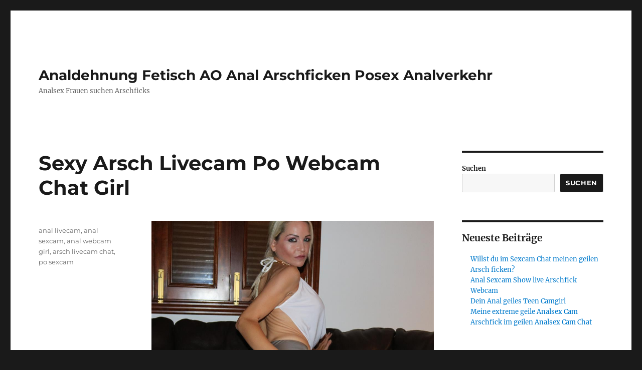

--- FILE ---
content_type: text/html; charset=UTF-8
request_url: https://analdehnung.fetischtreffen.net/page/2/
body_size: 13260
content:
<!DOCTYPE html>
<html dir="ltr" lang="de" prefix="og: https://ogp.me/ns#" class="no-js">
<head>
	<meta charset="UTF-8">
	<meta name="viewport" content="width=device-width, initial-scale=1.0">
	<link rel="profile" href="https://gmpg.org/xfn/11">
		<script>(function(html){html.className = html.className.replace(/\bno-js\b/,'js')})(document.documentElement);</script>
<title>Analdehnung Fetisch AO Anal Arschficken Posex Analverkehr - Analsex Frauen suchen Arschficks - Page 2</title>
	<style>img:is([sizes="auto" i], [sizes^="auto," i]) { contain-intrinsic-size: 3000px 1500px }</style>
	
		<!-- All in One SEO 4.8.8 - aioseo.com -->
	<meta name="description" content="Analsex Frauen suchen Arschficks - Page 2" />
	<meta name="robots" content="noindex, nofollow, max-image-preview:large" />
	<link rel="canonical" href="https://analdehnung.fetischtreffen.net/" />
	<link rel="prev" href="https://analdehnung.fetischtreffen.net/" />
	<link rel="next" href="https://analdehnung.fetischtreffen.net/page/3/" />
	<meta name="generator" content="All in One SEO (AIOSEO) 4.8.8" />
		<meta property="og:locale" content="de_DE" />
		<meta property="og:site_name" content="Analdehnung Fetisch AO Anal Arschficken Posex Analverkehr - Analsex Frauen suchen Arschficks" />
		<meta property="og:type" content="website" />
		<meta property="og:title" content="Analdehnung Fetisch AO Anal Arschficken Posex Analverkehr - Analsex Frauen suchen Arschficks - Page 2" />
		<meta property="og:description" content="Analsex Frauen suchen Arschficks - Page 2" />
		<meta property="og:url" content="https://analdehnung.fetischtreffen.net/" />
		<meta name="twitter:card" content="summary" />
		<meta name="twitter:title" content="Analdehnung Fetisch AO Anal Arschficken Posex Analverkehr - Analsex Frauen suchen Arschficks - Page 2" />
		<meta name="twitter:description" content="Analsex Frauen suchen Arschficks - Page 2" />
		<script type="application/ld+json" class="aioseo-schema">
			{"@context":"https:\/\/schema.org","@graph":[{"@type":"BreadcrumbList","@id":"https:\/\/analdehnung.fetischtreffen.net\/page\/2\/#breadcrumblist","itemListElement":[{"@type":"ListItem","@id":"https:\/\/analdehnung.fetischtreffen.net#listItem","position":1,"name":"Home","item":"https:\/\/analdehnung.fetischtreffen.net","nextItem":{"@type":"ListItem","@id":"https:\/\/analdehnung.fetischtreffen.net\/page\/2#listItem","name":"Seite 2"}},{"@type":"ListItem","@id":"https:\/\/analdehnung.fetischtreffen.net\/page\/2#listItem","position":2,"name":"Seite 2","previousItem":{"@type":"ListItem","@id":"https:\/\/analdehnung.fetischtreffen.net#listItem","name":"Home"}}]},{"@type":"CollectionPage","@id":"https:\/\/analdehnung.fetischtreffen.net\/page\/2\/#collectionpage","url":"https:\/\/analdehnung.fetischtreffen.net\/page\/2\/","name":"Analdehnung Fetisch AO Anal Arschficken Posex Analverkehr - Analsex Frauen suchen Arschficks - Page 2","description":"Analsex Frauen suchen Arschficks - Page 2","inLanguage":"de-DE","isPartOf":{"@id":"https:\/\/analdehnung.fetischtreffen.net\/#website"},"breadcrumb":{"@id":"https:\/\/analdehnung.fetischtreffen.net\/page\/2\/#breadcrumblist"},"about":{"@id":"https:\/\/analdehnung.fetischtreffen.net\/#organization"}},{"@type":"Organization","@id":"https:\/\/analdehnung.fetischtreffen.net\/#organization","name":"Analdehnung Fetisch AO Anal Arschficken Posex Analverkehr","description":"Analsex Frauen suchen Arschficks","url":"https:\/\/analdehnung.fetischtreffen.net\/"},{"@type":"WebSite","@id":"https:\/\/analdehnung.fetischtreffen.net\/#website","url":"https:\/\/analdehnung.fetischtreffen.net\/","name":"Analdehnung Fetisch AO Anal Arschficken Posex Analverkehr","description":"Analsex Frauen suchen Arschficks","inLanguage":"de-DE","publisher":{"@id":"https:\/\/analdehnung.fetischtreffen.net\/#organization"}}]}
		</script>
		<!-- All in One SEO -->

<link rel="alternate" type="application/rss+xml" title="Analdehnung Fetisch AO Anal Arschficken Posex Analverkehr &raquo; Feed" href="https://analdehnung.fetischtreffen.net/feed/" />
<link rel="alternate" type="application/rss+xml" title="Analdehnung Fetisch AO Anal Arschficken Posex Analverkehr &raquo; Kommentar-Feed" href="https://analdehnung.fetischtreffen.net/comments/feed/" />
<script>
window._wpemojiSettings = {"baseUrl":"https:\/\/s.w.org\/images\/core\/emoji\/16.0.1\/72x72\/","ext":".png","svgUrl":"https:\/\/s.w.org\/images\/core\/emoji\/16.0.1\/svg\/","svgExt":".svg","source":{"concatemoji":"https:\/\/analdehnung.fetischtreffen.net\/wp-includes\/js\/wp-emoji-release.min.js?ver=6.8.3"}};
/*! This file is auto-generated */
!function(s,n){var o,i,e;function c(e){try{var t={supportTests:e,timestamp:(new Date).valueOf()};sessionStorage.setItem(o,JSON.stringify(t))}catch(e){}}function p(e,t,n){e.clearRect(0,0,e.canvas.width,e.canvas.height),e.fillText(t,0,0);var t=new Uint32Array(e.getImageData(0,0,e.canvas.width,e.canvas.height).data),a=(e.clearRect(0,0,e.canvas.width,e.canvas.height),e.fillText(n,0,0),new Uint32Array(e.getImageData(0,0,e.canvas.width,e.canvas.height).data));return t.every(function(e,t){return e===a[t]})}function u(e,t){e.clearRect(0,0,e.canvas.width,e.canvas.height),e.fillText(t,0,0);for(var n=e.getImageData(16,16,1,1),a=0;a<n.data.length;a++)if(0!==n.data[a])return!1;return!0}function f(e,t,n,a){switch(t){case"flag":return n(e,"\ud83c\udff3\ufe0f\u200d\u26a7\ufe0f","\ud83c\udff3\ufe0f\u200b\u26a7\ufe0f")?!1:!n(e,"\ud83c\udde8\ud83c\uddf6","\ud83c\udde8\u200b\ud83c\uddf6")&&!n(e,"\ud83c\udff4\udb40\udc67\udb40\udc62\udb40\udc65\udb40\udc6e\udb40\udc67\udb40\udc7f","\ud83c\udff4\u200b\udb40\udc67\u200b\udb40\udc62\u200b\udb40\udc65\u200b\udb40\udc6e\u200b\udb40\udc67\u200b\udb40\udc7f");case"emoji":return!a(e,"\ud83e\udedf")}return!1}function g(e,t,n,a){var r="undefined"!=typeof WorkerGlobalScope&&self instanceof WorkerGlobalScope?new OffscreenCanvas(300,150):s.createElement("canvas"),o=r.getContext("2d",{willReadFrequently:!0}),i=(o.textBaseline="top",o.font="600 32px Arial",{});return e.forEach(function(e){i[e]=t(o,e,n,a)}),i}function t(e){var t=s.createElement("script");t.src=e,t.defer=!0,s.head.appendChild(t)}"undefined"!=typeof Promise&&(o="wpEmojiSettingsSupports",i=["flag","emoji"],n.supports={everything:!0,everythingExceptFlag:!0},e=new Promise(function(e){s.addEventListener("DOMContentLoaded",e,{once:!0})}),new Promise(function(t){var n=function(){try{var e=JSON.parse(sessionStorage.getItem(o));if("object"==typeof e&&"number"==typeof e.timestamp&&(new Date).valueOf()<e.timestamp+604800&&"object"==typeof e.supportTests)return e.supportTests}catch(e){}return null}();if(!n){if("undefined"!=typeof Worker&&"undefined"!=typeof OffscreenCanvas&&"undefined"!=typeof URL&&URL.createObjectURL&&"undefined"!=typeof Blob)try{var e="postMessage("+g.toString()+"("+[JSON.stringify(i),f.toString(),p.toString(),u.toString()].join(",")+"));",a=new Blob([e],{type:"text/javascript"}),r=new Worker(URL.createObjectURL(a),{name:"wpTestEmojiSupports"});return void(r.onmessage=function(e){c(n=e.data),r.terminate(),t(n)})}catch(e){}c(n=g(i,f,p,u))}t(n)}).then(function(e){for(var t in e)n.supports[t]=e[t],n.supports.everything=n.supports.everything&&n.supports[t],"flag"!==t&&(n.supports.everythingExceptFlag=n.supports.everythingExceptFlag&&n.supports[t]);n.supports.everythingExceptFlag=n.supports.everythingExceptFlag&&!n.supports.flag,n.DOMReady=!1,n.readyCallback=function(){n.DOMReady=!0}}).then(function(){return e}).then(function(){var e;n.supports.everything||(n.readyCallback(),(e=n.source||{}).concatemoji?t(e.concatemoji):e.wpemoji&&e.twemoji&&(t(e.twemoji),t(e.wpemoji)))}))}((window,document),window._wpemojiSettings);
</script>
<style id='wp-emoji-styles-inline-css'>

	img.wp-smiley, img.emoji {
		display: inline !important;
		border: none !important;
		box-shadow: none !important;
		height: 1em !important;
		width: 1em !important;
		margin: 0 0.07em !important;
		vertical-align: -0.1em !important;
		background: none !important;
		padding: 0 !important;
	}
</style>
<link rel='stylesheet' id='wp-block-library-css' href='https://analdehnung.fetischtreffen.net/wp-includes/css/dist/block-library/style.min.css?ver=6.8.3' media='all' />
<style id='wp-block-library-theme-inline-css'>
.wp-block-audio :where(figcaption){color:#555;font-size:13px;text-align:center}.is-dark-theme .wp-block-audio :where(figcaption){color:#ffffffa6}.wp-block-audio{margin:0 0 1em}.wp-block-code{border:1px solid #ccc;border-radius:4px;font-family:Menlo,Consolas,monaco,monospace;padding:.8em 1em}.wp-block-embed :where(figcaption){color:#555;font-size:13px;text-align:center}.is-dark-theme .wp-block-embed :where(figcaption){color:#ffffffa6}.wp-block-embed{margin:0 0 1em}.blocks-gallery-caption{color:#555;font-size:13px;text-align:center}.is-dark-theme .blocks-gallery-caption{color:#ffffffa6}:root :where(.wp-block-image figcaption){color:#555;font-size:13px;text-align:center}.is-dark-theme :root :where(.wp-block-image figcaption){color:#ffffffa6}.wp-block-image{margin:0 0 1em}.wp-block-pullquote{border-bottom:4px solid;border-top:4px solid;color:currentColor;margin-bottom:1.75em}.wp-block-pullquote cite,.wp-block-pullquote footer,.wp-block-pullquote__citation{color:currentColor;font-size:.8125em;font-style:normal;text-transform:uppercase}.wp-block-quote{border-left:.25em solid;margin:0 0 1.75em;padding-left:1em}.wp-block-quote cite,.wp-block-quote footer{color:currentColor;font-size:.8125em;font-style:normal;position:relative}.wp-block-quote:where(.has-text-align-right){border-left:none;border-right:.25em solid;padding-left:0;padding-right:1em}.wp-block-quote:where(.has-text-align-center){border:none;padding-left:0}.wp-block-quote.is-large,.wp-block-quote.is-style-large,.wp-block-quote:where(.is-style-plain){border:none}.wp-block-search .wp-block-search__label{font-weight:700}.wp-block-search__button{border:1px solid #ccc;padding:.375em .625em}:where(.wp-block-group.has-background){padding:1.25em 2.375em}.wp-block-separator.has-css-opacity{opacity:.4}.wp-block-separator{border:none;border-bottom:2px solid;margin-left:auto;margin-right:auto}.wp-block-separator.has-alpha-channel-opacity{opacity:1}.wp-block-separator:not(.is-style-wide):not(.is-style-dots){width:100px}.wp-block-separator.has-background:not(.is-style-dots){border-bottom:none;height:1px}.wp-block-separator.has-background:not(.is-style-wide):not(.is-style-dots){height:2px}.wp-block-table{margin:0 0 1em}.wp-block-table td,.wp-block-table th{word-break:normal}.wp-block-table :where(figcaption){color:#555;font-size:13px;text-align:center}.is-dark-theme .wp-block-table :where(figcaption){color:#ffffffa6}.wp-block-video :where(figcaption){color:#555;font-size:13px;text-align:center}.is-dark-theme .wp-block-video :where(figcaption){color:#ffffffa6}.wp-block-video{margin:0 0 1em}:root :where(.wp-block-template-part.has-background){margin-bottom:0;margin-top:0;padding:1.25em 2.375em}
</style>
<style id='classic-theme-styles-inline-css'>
/*! This file is auto-generated */
.wp-block-button__link{color:#fff;background-color:#32373c;border-radius:9999px;box-shadow:none;text-decoration:none;padding:calc(.667em + 2px) calc(1.333em + 2px);font-size:1.125em}.wp-block-file__button{background:#32373c;color:#fff;text-decoration:none}
</style>
<style id='global-styles-inline-css'>
:root{--wp--preset--aspect-ratio--square: 1;--wp--preset--aspect-ratio--4-3: 4/3;--wp--preset--aspect-ratio--3-4: 3/4;--wp--preset--aspect-ratio--3-2: 3/2;--wp--preset--aspect-ratio--2-3: 2/3;--wp--preset--aspect-ratio--16-9: 16/9;--wp--preset--aspect-ratio--9-16: 9/16;--wp--preset--color--black: #000000;--wp--preset--color--cyan-bluish-gray: #abb8c3;--wp--preset--color--white: #fff;--wp--preset--color--pale-pink: #f78da7;--wp--preset--color--vivid-red: #cf2e2e;--wp--preset--color--luminous-vivid-orange: #ff6900;--wp--preset--color--luminous-vivid-amber: #fcb900;--wp--preset--color--light-green-cyan: #7bdcb5;--wp--preset--color--vivid-green-cyan: #00d084;--wp--preset--color--pale-cyan-blue: #8ed1fc;--wp--preset--color--vivid-cyan-blue: #0693e3;--wp--preset--color--vivid-purple: #9b51e0;--wp--preset--color--dark-gray: #1a1a1a;--wp--preset--color--medium-gray: #686868;--wp--preset--color--light-gray: #e5e5e5;--wp--preset--color--blue-gray: #4d545c;--wp--preset--color--bright-blue: #007acc;--wp--preset--color--light-blue: #9adffd;--wp--preset--color--dark-brown: #402b30;--wp--preset--color--medium-brown: #774e24;--wp--preset--color--dark-red: #640c1f;--wp--preset--color--bright-red: #ff675f;--wp--preset--color--yellow: #ffef8e;--wp--preset--gradient--vivid-cyan-blue-to-vivid-purple: linear-gradient(135deg,rgba(6,147,227,1) 0%,rgb(155,81,224) 100%);--wp--preset--gradient--light-green-cyan-to-vivid-green-cyan: linear-gradient(135deg,rgb(122,220,180) 0%,rgb(0,208,130) 100%);--wp--preset--gradient--luminous-vivid-amber-to-luminous-vivid-orange: linear-gradient(135deg,rgba(252,185,0,1) 0%,rgba(255,105,0,1) 100%);--wp--preset--gradient--luminous-vivid-orange-to-vivid-red: linear-gradient(135deg,rgba(255,105,0,1) 0%,rgb(207,46,46) 100%);--wp--preset--gradient--very-light-gray-to-cyan-bluish-gray: linear-gradient(135deg,rgb(238,238,238) 0%,rgb(169,184,195) 100%);--wp--preset--gradient--cool-to-warm-spectrum: linear-gradient(135deg,rgb(74,234,220) 0%,rgb(151,120,209) 20%,rgb(207,42,186) 40%,rgb(238,44,130) 60%,rgb(251,105,98) 80%,rgb(254,248,76) 100%);--wp--preset--gradient--blush-light-purple: linear-gradient(135deg,rgb(255,206,236) 0%,rgb(152,150,240) 100%);--wp--preset--gradient--blush-bordeaux: linear-gradient(135deg,rgb(254,205,165) 0%,rgb(254,45,45) 50%,rgb(107,0,62) 100%);--wp--preset--gradient--luminous-dusk: linear-gradient(135deg,rgb(255,203,112) 0%,rgb(199,81,192) 50%,rgb(65,88,208) 100%);--wp--preset--gradient--pale-ocean: linear-gradient(135deg,rgb(255,245,203) 0%,rgb(182,227,212) 50%,rgb(51,167,181) 100%);--wp--preset--gradient--electric-grass: linear-gradient(135deg,rgb(202,248,128) 0%,rgb(113,206,126) 100%);--wp--preset--gradient--midnight: linear-gradient(135deg,rgb(2,3,129) 0%,rgb(40,116,252) 100%);--wp--preset--font-size--small: 13px;--wp--preset--font-size--medium: 20px;--wp--preset--font-size--large: 36px;--wp--preset--font-size--x-large: 42px;--wp--preset--spacing--20: 0.44rem;--wp--preset--spacing--30: 0.67rem;--wp--preset--spacing--40: 1rem;--wp--preset--spacing--50: 1.5rem;--wp--preset--spacing--60: 2.25rem;--wp--preset--spacing--70: 3.38rem;--wp--preset--spacing--80: 5.06rem;--wp--preset--shadow--natural: 6px 6px 9px rgba(0, 0, 0, 0.2);--wp--preset--shadow--deep: 12px 12px 50px rgba(0, 0, 0, 0.4);--wp--preset--shadow--sharp: 6px 6px 0px rgba(0, 0, 0, 0.2);--wp--preset--shadow--outlined: 6px 6px 0px -3px rgba(255, 255, 255, 1), 6px 6px rgba(0, 0, 0, 1);--wp--preset--shadow--crisp: 6px 6px 0px rgba(0, 0, 0, 1);}:where(.is-layout-flex){gap: 0.5em;}:where(.is-layout-grid){gap: 0.5em;}body .is-layout-flex{display: flex;}.is-layout-flex{flex-wrap: wrap;align-items: center;}.is-layout-flex > :is(*, div){margin: 0;}body .is-layout-grid{display: grid;}.is-layout-grid > :is(*, div){margin: 0;}:where(.wp-block-columns.is-layout-flex){gap: 2em;}:where(.wp-block-columns.is-layout-grid){gap: 2em;}:where(.wp-block-post-template.is-layout-flex){gap: 1.25em;}:where(.wp-block-post-template.is-layout-grid){gap: 1.25em;}.has-black-color{color: var(--wp--preset--color--black) !important;}.has-cyan-bluish-gray-color{color: var(--wp--preset--color--cyan-bluish-gray) !important;}.has-white-color{color: var(--wp--preset--color--white) !important;}.has-pale-pink-color{color: var(--wp--preset--color--pale-pink) !important;}.has-vivid-red-color{color: var(--wp--preset--color--vivid-red) !important;}.has-luminous-vivid-orange-color{color: var(--wp--preset--color--luminous-vivid-orange) !important;}.has-luminous-vivid-amber-color{color: var(--wp--preset--color--luminous-vivid-amber) !important;}.has-light-green-cyan-color{color: var(--wp--preset--color--light-green-cyan) !important;}.has-vivid-green-cyan-color{color: var(--wp--preset--color--vivid-green-cyan) !important;}.has-pale-cyan-blue-color{color: var(--wp--preset--color--pale-cyan-blue) !important;}.has-vivid-cyan-blue-color{color: var(--wp--preset--color--vivid-cyan-blue) !important;}.has-vivid-purple-color{color: var(--wp--preset--color--vivid-purple) !important;}.has-black-background-color{background-color: var(--wp--preset--color--black) !important;}.has-cyan-bluish-gray-background-color{background-color: var(--wp--preset--color--cyan-bluish-gray) !important;}.has-white-background-color{background-color: var(--wp--preset--color--white) !important;}.has-pale-pink-background-color{background-color: var(--wp--preset--color--pale-pink) !important;}.has-vivid-red-background-color{background-color: var(--wp--preset--color--vivid-red) !important;}.has-luminous-vivid-orange-background-color{background-color: var(--wp--preset--color--luminous-vivid-orange) !important;}.has-luminous-vivid-amber-background-color{background-color: var(--wp--preset--color--luminous-vivid-amber) !important;}.has-light-green-cyan-background-color{background-color: var(--wp--preset--color--light-green-cyan) !important;}.has-vivid-green-cyan-background-color{background-color: var(--wp--preset--color--vivid-green-cyan) !important;}.has-pale-cyan-blue-background-color{background-color: var(--wp--preset--color--pale-cyan-blue) !important;}.has-vivid-cyan-blue-background-color{background-color: var(--wp--preset--color--vivid-cyan-blue) !important;}.has-vivid-purple-background-color{background-color: var(--wp--preset--color--vivid-purple) !important;}.has-black-border-color{border-color: var(--wp--preset--color--black) !important;}.has-cyan-bluish-gray-border-color{border-color: var(--wp--preset--color--cyan-bluish-gray) !important;}.has-white-border-color{border-color: var(--wp--preset--color--white) !important;}.has-pale-pink-border-color{border-color: var(--wp--preset--color--pale-pink) !important;}.has-vivid-red-border-color{border-color: var(--wp--preset--color--vivid-red) !important;}.has-luminous-vivid-orange-border-color{border-color: var(--wp--preset--color--luminous-vivid-orange) !important;}.has-luminous-vivid-amber-border-color{border-color: var(--wp--preset--color--luminous-vivid-amber) !important;}.has-light-green-cyan-border-color{border-color: var(--wp--preset--color--light-green-cyan) !important;}.has-vivid-green-cyan-border-color{border-color: var(--wp--preset--color--vivid-green-cyan) !important;}.has-pale-cyan-blue-border-color{border-color: var(--wp--preset--color--pale-cyan-blue) !important;}.has-vivid-cyan-blue-border-color{border-color: var(--wp--preset--color--vivid-cyan-blue) !important;}.has-vivid-purple-border-color{border-color: var(--wp--preset--color--vivid-purple) !important;}.has-vivid-cyan-blue-to-vivid-purple-gradient-background{background: var(--wp--preset--gradient--vivid-cyan-blue-to-vivid-purple) !important;}.has-light-green-cyan-to-vivid-green-cyan-gradient-background{background: var(--wp--preset--gradient--light-green-cyan-to-vivid-green-cyan) !important;}.has-luminous-vivid-amber-to-luminous-vivid-orange-gradient-background{background: var(--wp--preset--gradient--luminous-vivid-amber-to-luminous-vivid-orange) !important;}.has-luminous-vivid-orange-to-vivid-red-gradient-background{background: var(--wp--preset--gradient--luminous-vivid-orange-to-vivid-red) !important;}.has-very-light-gray-to-cyan-bluish-gray-gradient-background{background: var(--wp--preset--gradient--very-light-gray-to-cyan-bluish-gray) !important;}.has-cool-to-warm-spectrum-gradient-background{background: var(--wp--preset--gradient--cool-to-warm-spectrum) !important;}.has-blush-light-purple-gradient-background{background: var(--wp--preset--gradient--blush-light-purple) !important;}.has-blush-bordeaux-gradient-background{background: var(--wp--preset--gradient--blush-bordeaux) !important;}.has-luminous-dusk-gradient-background{background: var(--wp--preset--gradient--luminous-dusk) !important;}.has-pale-ocean-gradient-background{background: var(--wp--preset--gradient--pale-ocean) !important;}.has-electric-grass-gradient-background{background: var(--wp--preset--gradient--electric-grass) !important;}.has-midnight-gradient-background{background: var(--wp--preset--gradient--midnight) !important;}.has-small-font-size{font-size: var(--wp--preset--font-size--small) !important;}.has-medium-font-size{font-size: var(--wp--preset--font-size--medium) !important;}.has-large-font-size{font-size: var(--wp--preset--font-size--large) !important;}.has-x-large-font-size{font-size: var(--wp--preset--font-size--x-large) !important;}
:where(.wp-block-post-template.is-layout-flex){gap: 1.25em;}:where(.wp-block-post-template.is-layout-grid){gap: 1.25em;}
:where(.wp-block-columns.is-layout-flex){gap: 2em;}:where(.wp-block-columns.is-layout-grid){gap: 2em;}
:root :where(.wp-block-pullquote){font-size: 1.5em;line-height: 1.6;}
</style>
<link rel='stylesheet' id='twentysixteen-fonts-css' href='https://analdehnung.fetischtreffen.net/wp-content/themes/twentysixteen/fonts/merriweather-plus-montserrat-plus-inconsolata.css?ver=20230328' media='all' />
<link rel='stylesheet' id='genericons-css' href='https://analdehnung.fetischtreffen.net/wp-content/themes/twentysixteen/genericons/genericons.css?ver=20201208' media='all' />
<link rel='stylesheet' id='twentysixteen-style-css' href='https://analdehnung.fetischtreffen.net/wp-content/themes/twentysixteen/style.css?ver=20250415' media='all' />
<link rel='stylesheet' id='twentysixteen-block-style-css' href='https://analdehnung.fetischtreffen.net/wp-content/themes/twentysixteen/css/blocks.css?ver=20240817' media='all' />
<!--[if lt IE 10]>
<link rel='stylesheet' id='twentysixteen-ie-css' href='https://analdehnung.fetischtreffen.net/wp-content/themes/twentysixteen/css/ie.css?ver=20170530' media='all' />
<![endif]-->
<!--[if lt IE 9]>
<link rel='stylesheet' id='twentysixteen-ie8-css' href='https://analdehnung.fetischtreffen.net/wp-content/themes/twentysixteen/css/ie8.css?ver=20170530' media='all' />
<![endif]-->
<!--[if lt IE 8]>
<link rel='stylesheet' id='twentysixteen-ie7-css' href='https://analdehnung.fetischtreffen.net/wp-content/themes/twentysixteen/css/ie7.css?ver=20170530' media='all' />
<![endif]-->
<!--[if lt IE 9]>
<script src="https://analdehnung.fetischtreffen.net/wp-content/themes/twentysixteen/js/html5.js?ver=3.7.3" id="twentysixteen-html5-js"></script>
<![endif]-->
<script src="https://analdehnung.fetischtreffen.net/wp-includes/js/jquery/jquery.min.js?ver=3.7.1" id="jquery-core-js"></script>
<script src="https://analdehnung.fetischtreffen.net/wp-includes/js/jquery/jquery-migrate.min.js?ver=3.4.1" id="jquery-migrate-js"></script>
<script id="twentysixteen-script-js-extra">
var screenReaderText = {"expand":"Untermen\u00fc anzeigen","collapse":"Untermen\u00fc verbergen"};
</script>
<script src="https://analdehnung.fetischtreffen.net/wp-content/themes/twentysixteen/js/functions.js?ver=20230629" id="twentysixteen-script-js" defer data-wp-strategy="defer"></script>
<link rel="https://api.w.org/" href="https://analdehnung.fetischtreffen.net/wp-json/" /><link rel="EditURI" type="application/rsd+xml" title="RSD" href="https://analdehnung.fetischtreffen.net/xmlrpc.php?rsd" />
<meta name="generator" content="WordPress 6.8.3" />
<link rel="icon" href="https://analdehnung.fetischtreffen.net/wp-content/uploads/sites/47/2025/03/cropped-heart-2-32x32.png" sizes="32x32" />
<link rel="icon" href="https://analdehnung.fetischtreffen.net/wp-content/uploads/sites/47/2025/03/cropped-heart-2-192x192.png" sizes="192x192" />
<link rel="apple-touch-icon" href="https://analdehnung.fetischtreffen.net/wp-content/uploads/sites/47/2025/03/cropped-heart-2-180x180.png" />
<meta name="msapplication-TileImage" content="https://analdehnung.fetischtreffen.net/wp-content/uploads/sites/47/2025/03/cropped-heart-2-270x270.png" />
		<style id="wp-custom-css">
			.entry-date {
display:none;
}

.author {
display:none;
}

.site-info {
display:none;
}		</style>
		</head>

<body class="home blog paged wp-embed-responsive paged-2 wp-theme-twentysixteen hfeed">
<div id="page" class="site">
	<div class="site-inner">
		<a class="skip-link screen-reader-text" href="#content">
			Zum Inhalt springen		</a>

		<header id="masthead" class="site-header">
			<div class="site-header-main">
				<div class="site-branding">
																					<h1 class="site-title"><a href="https://analdehnung.fetischtreffen.net/" rel="home" >Analdehnung Fetisch AO Anal Arschficken Posex Analverkehr</a></h1>
											<p class="site-description">Analsex Frauen suchen Arschficks</p>
									</div><!-- .site-branding -->

							</div><!-- .site-header-main -->

					</header><!-- .site-header -->

		<div id="content" class="site-content">

	<div id="primary" class="content-area">
		<main id="main" class="site-main">

		
			
			
<article id="post-107" class="post-107 post type-post status-publish format-standard hentry category-analdehnung tag-anal-livecam tag-anal-sexcam tag-anal-webcam-girl tag-arsch-livecam-chat tag-po-sexcam">
	<header class="entry-header">
		
		<h2 class="entry-title"><a href="https://analdehnung.fetischtreffen.net/sexy-arsch-livecam-po-webcam-chat-girl/" rel="bookmark">Sexy Arsch Livecam Po Webcam Chat Girl</a></h2>	</header><!-- .entry-header -->

	
	
	<div class="entry-content">
		<p><a href="https://www.girlcams.biz/CAMS/DE/Darsteller/1791500_jackylafey/" target="_blank" rel="noopener noreferrer"><img fetchpriority="high" decoding="async" class="alignnone wp-image-108 size-full" title="anal webcam girl" src="https://analdehnung.fetischtreffen.net/wp-content/uploads/sites/47/2020/11/anal-sexcam.jpg" alt="" width="1024" height="767" srcset="https://analdehnung.fetischtreffen.net/wp-content/uploads/sites/47/2020/11/anal-sexcam.jpg 1024w, https://analdehnung.fetischtreffen.net/wp-content/uploads/sites/47/2020/11/anal-sexcam-300x225.jpg 300w, https://analdehnung.fetischtreffen.net/wp-content/uploads/sites/47/2020/11/anal-sexcam-768x575.jpg 768w" sizes="(max-width: 709px) 85vw, (max-width: 909px) 67vw, (max-width: 1362px) 62vw, 840px" /></a></p>
<p>Hi ich bin die Jacky und komme aus dem schönen Rheinland 😉 Ich hoffe meine Fotos gefallen dir und können dir schonmal einen Eindruck von mir vermitteln, wie du siehst lebe ich meine Phatasien sehr gerne leidenschaftlich aus :p !! Wenn du Lust hast können wir uns gerne auch mal im Chat sehen bzw in der Cam und schau auch mal in meinem Privatshop da gibt es total geile Videos von mir + natürlich auch Bilder ,vielleicht ist ja das ein oder andere für dich dabei :-)..Gerne kannst du sie natürlich auch kommentieren denn ich stehe total auf deine &#8222;Ergüsse&#8220; 😉 Hoffe wir sehn uns : Hot Kisss deine Jackylafey</p>
<p><a href="https://www.girlcams.biz/CAMS/DE/Darsteller/1791500_jackylafey/" target="_blank" rel="noopener noreferrer"><strong>Mein Sexy Po Livecam Chat</strong></a></p>
	</div><!-- .entry-content -->

	<footer class="entry-footer">
		<span class="byline"><img alt='' src='https://secure.gravatar.com/avatar/d9b2785c46d8ff06a92a4fab142934abfb0a4434b96b5045026f2b82a3f62d3e?s=49&#038;d=mm&#038;r=g' srcset='https://secure.gravatar.com/avatar/d9b2785c46d8ff06a92a4fab142934abfb0a4434b96b5045026f2b82a3f62d3e?s=98&#038;d=mm&#038;r=g 2x' class='avatar avatar-49 photo' height='49' width='49' decoding='async'/><span class="screen-reader-text">Autor </span><span class="author vcard"><a class="url fn n" href="https://analdehnung.fetischtreffen.net/author/admin/">Fetisch treffen</a></span></span><span class="posted-on"><span class="screen-reader-text">Veröffentlicht am </span><a href="https://analdehnung.fetischtreffen.net/sexy-arsch-livecam-po-webcam-chat-girl/" rel="bookmark"><time class="entry-date published updated" datetime="2020-11-19T19:45:27+01:00">19. November 2020</time></a></span><span class="tags-links"><span class="screen-reader-text">Schlagwörter </span><a href="https://analdehnung.fetischtreffen.net/tag/anal-livecam/" rel="tag">anal livecam</a>, <a href="https://analdehnung.fetischtreffen.net/tag/anal-sexcam/" rel="tag">anal sexcam</a>, <a href="https://analdehnung.fetischtreffen.net/tag/anal-webcam-girl/" rel="tag">anal webcam girl</a>, <a href="https://analdehnung.fetischtreffen.net/tag/arsch-livecam-chat/" rel="tag">arsch livecam chat</a>, <a href="https://analdehnung.fetischtreffen.net/tag/po-sexcam/" rel="tag">po sexcam</a></span>			</footer><!-- .entry-footer -->
</article><!-- #post-107 -->

<article id="post-96" class="post-96 post type-post status-publish format-standard hentry category-analdehnung tag-amateur-fisting tag-anal-fist tag-doppel-anal-fisting tag-faustsex tag-fisting-porno tag-fisting-sex tag-lesben-fisting">
	<header class="entry-header">
		
		<h2 class="entry-title"><a href="https://analdehnung.fetischtreffen.net/extrem-doppel-anal-fisting-krasser-faustsex/" rel="bookmark">Extrem Doppel Anal fisting krasser Faustsex</a></h2>	</header><!-- .entry-header -->

	
	
	<div class="entry-content">
		<p><a href="https://de.mydirtyhobby.com/search?searchKeyword=analsex&amp;?ats=eyJhIjoyNzY5ODcsImMiOjYzMDMyNTQwLCJuIjoyMSwicyI6MjQyLCJlIjo5NTEzLCJwIjoyfQ==" target="_blank" rel="nofollow noopener noreferrer"><img decoding="async" class="alignleft wp-image-97 size-full" title="doppel anal fisting" src="https://analdehnung.fetischtreffen.net/wp-content/uploads/sites/47/2020/02/doppel-anal-fisting.jpg" alt="" width="249" height="246" /></a>Anal Fisting mit zwei Fäusten, extrem und geil! Erlebe Doppel Anal Fisting, meine Freundin hat mir gleich ihre beiden Fäuste in meine enge Arschfotze gesteckt und mich total gesprengt. Extremes Anal Fisten, so was hast du bestimmt noch nie gesehen.</p>
<p>Doppel Anal brutal und extrem heftig. Ein Wahnsinns Erlebnis, wie heiß es für mich war und wie geil ich dabei abgegangen bin das kannst du jetzt in meinen privaten Extrem doppel Anal Fisting Video sehen. Ich bin mir sicher du wirst so geil werden, das du am liebsten mir deine Fäuste in meine kleine Arschfotze reingesteckt hättest.</p>
<p>Ich glaube ich bin schon Süchtig nach <strong>Extrem fisting</strong> . Es gibt Tage da möchte ich noch mehr, noch weiter gedehnt werden. Dann gibt es ein großes Loch was noch gestopft werden möchte..</p>
<p><a href="https://de.mydirtyhobby.com/search?searchKeyword=analsex&amp;?ats=eyJhIjoyNzY5ODcsImMiOjYzMDMyNTQwLCJuIjoyMSwicyI6MjQyLCJlIjo5NTEzLCJwIjoyfQ==" target="_blank" rel="nofollow noopener noreferrer"><strong>Extem doppel Anal Fisting Video</strong></a></p>
	</div><!-- .entry-content -->

	<footer class="entry-footer">
		<span class="byline"><img alt='' src='https://secure.gravatar.com/avatar/d9b2785c46d8ff06a92a4fab142934abfb0a4434b96b5045026f2b82a3f62d3e?s=49&#038;d=mm&#038;r=g' srcset='https://secure.gravatar.com/avatar/d9b2785c46d8ff06a92a4fab142934abfb0a4434b96b5045026f2b82a3f62d3e?s=98&#038;d=mm&#038;r=g 2x' class='avatar avatar-49 photo' height='49' width='49' loading='lazy' decoding='async'/><span class="screen-reader-text">Autor </span><span class="author vcard"><a class="url fn n" href="https://analdehnung.fetischtreffen.net/author/admin/">Fetisch treffen</a></span></span><span class="posted-on"><span class="screen-reader-text">Veröffentlicht am </span><a href="https://analdehnung.fetischtreffen.net/extrem-doppel-anal-fisting-krasser-faustsex/" rel="bookmark"><time class="entry-date published" datetime="2020-02-27T01:41:08+01:00">27. Februar 2020</time><time class="updated" datetime="2025-03-15T21:28:13+01:00">15. März 2025</time></a></span><span class="tags-links"><span class="screen-reader-text">Schlagwörter </span><a href="https://analdehnung.fetischtreffen.net/tag/amateur-fisting/" rel="tag">amateur fisting</a>, <a href="https://analdehnung.fetischtreffen.net/tag/anal-fist/" rel="tag">anal fist</a>, <a href="https://analdehnung.fetischtreffen.net/tag/doppel-anal-fisting/" rel="tag">doppel anal fisting</a>, <a href="https://analdehnung.fetischtreffen.net/tag/faustsex/" rel="tag">faustsex</a>, <a href="https://analdehnung.fetischtreffen.net/tag/fisting-porno/" rel="tag">fisting porno</a>, <a href="https://analdehnung.fetischtreffen.net/tag/fisting-sex/" rel="tag">fisting sex</a>, <a href="https://analdehnung.fetischtreffen.net/tag/lesben-fisting/" rel="tag">lesben fisting</a></span>			</footer><!-- .entry-footer -->
</article><!-- #post-96 -->

<article id="post-93" class="post-93 post type-post status-publish format-standard hentry category-analdehnung tag-anal-ficken tag-anal-gefickt tag-analsex tag-analsex-girl tag-arschfick-poppen tag-arschfick-sex">
	<header class="entry-header">
		
		<h2 class="entry-title"><a href="https://analdehnung.fetischtreffen.net/analsex-girl-heisse-geile-arschficks/" rel="bookmark">Analsex Girl heisse geile Arschficks</a></h2>	</header><!-- .entry-header -->

	
	
	<div class="entry-content">
		<p><a href="https://de.mydirtyhobby.com/search?searchKeyword=analsex&amp;?ats=eyJhIjoyNzY5ODcsImMiOjYzMDMyNTQwLCJuIjoyMSwicyI6MjQyLCJlIjo5NTEzLCJwIjoyfQ==" target="_blank" rel="nofollow noopener noreferrer"><img loading="lazy" decoding="async" class="alignnone wp-image-94 size-full" title="analsex girl" src="https://analdehnung.fetischtreffen.net/wp-content/uploads/sites/47/2020/02/analsex-amateur.jpg" alt="" width="402" height="251" srcset="https://analdehnung.fetischtreffen.net/wp-content/uploads/sites/47/2020/02/analsex-amateur.jpg 402w, https://analdehnung.fetischtreffen.net/wp-content/uploads/sites/47/2020/02/analsex-amateur-300x187.jpg 300w" sizes="auto, (max-width: 402px) 85vw, 402px" /></a></p>
<p>Ihr wisst doch wofür mein geiler Arsch da ist oder? Ich glaube nicht das ich euch das zeigen muss, oder etwa doch? Würde es dir den gefallen, wenn ich jetzt so in deinem Bett wäre und du schön meinen kleinen geilen Fickarsch verwöhnen könntest?</p>
<p>Was ist schon geiler als ein richtig guter Arschfick? Den ich jetzt am liebsten hätte, wie heiß ich dabei werde und wie geil ich abgehe, das erfährst du natürlich in meinen <a href="https://de.mydirtyhobby.com/search?searchKeyword=analsex&amp;?ats=eyJhIjoyNzY5ODcsImMiOjYzMDMyNTQwLCJuIjoyMSwicyI6MjQyLCJlIjo5NTEzLCJwIjoyfQ==" target="_blank" rel="nofollow noopener noreferrer"><strong>privaten Amateur Sexvideo</strong></a>. Schreib mir unbedingt wie du meinen kleinen geilen Sex Arsch findest und was du mit ihm so anstellen würdest, wenn ich jetzt so bei dir wäre?Dein geiles Anal Sex Luder</p>
	</div><!-- .entry-content -->

	<footer class="entry-footer">
		<span class="byline"><img alt='' src='https://secure.gravatar.com/avatar/d9b2785c46d8ff06a92a4fab142934abfb0a4434b96b5045026f2b82a3f62d3e?s=49&#038;d=mm&#038;r=g' srcset='https://secure.gravatar.com/avatar/d9b2785c46d8ff06a92a4fab142934abfb0a4434b96b5045026f2b82a3f62d3e?s=98&#038;d=mm&#038;r=g 2x' class='avatar avatar-49 photo' height='49' width='49' loading='lazy' decoding='async'/><span class="screen-reader-text">Autor </span><span class="author vcard"><a class="url fn n" href="https://analdehnung.fetischtreffen.net/author/admin/">Fetisch treffen</a></span></span><span class="posted-on"><span class="screen-reader-text">Veröffentlicht am </span><a href="https://analdehnung.fetischtreffen.net/analsex-girl-heisse-geile-arschficks/" rel="bookmark"><time class="entry-date published" datetime="2020-02-24T11:14:16+01:00">24. Februar 2020</time><time class="updated" datetime="2025-03-15T21:27:51+01:00">15. März 2025</time></a></span><span class="tags-links"><span class="screen-reader-text">Schlagwörter </span><a href="https://analdehnung.fetischtreffen.net/tag/anal-ficken/" rel="tag">anal ficken</a>, <a href="https://analdehnung.fetischtreffen.net/tag/anal-gefickt/" rel="tag">anal gefickt</a>, <a href="https://analdehnung.fetischtreffen.net/tag/analsex/" rel="tag">analsex</a>, <a href="https://analdehnung.fetischtreffen.net/tag/analsex-girl/" rel="tag">analsex girl</a>, <a href="https://analdehnung.fetischtreffen.net/tag/arschfick-poppen/" rel="tag">arschfick poppen</a>, <a href="https://analdehnung.fetischtreffen.net/tag/arschfick-sex/" rel="tag">arschfick sex</a></span>			</footer><!-- .entry-footer -->
</article><!-- #post-93 -->

<article id="post-88" class="post-88 post type-post status-publish format-standard hentry category-analdehnung tag-anal-dating tag-anal-erotikkontakte tag-anal-ficken tag-anal-fickkontakte tag-anal-poppen tag-anal-sexdate">
	<header class="entry-header">
		
		<h2 class="entry-title"><a href="https://analdehnung.fetischtreffen.net/analsex-girl-arschfick-sex-anal-fick/" rel="bookmark">Analsex Girl Arschfick Sex Anal fick</a></h2>	</header><!-- .entry-header -->

	
	
	<div class="entry-content">
		<p><a href="https://www.big7.com/register/best.html?wmb=1726&amp;wms=175" target="_blank" rel="nofollow noopener noreferrer"><img loading="lazy" decoding="async" class="alignleft wp-image-89 size-full" title="analsex girl" src="https://analdehnung.fetischtreffen.net/wp-content/uploads/sites/47/2020/02/analsex-girl.jpg" alt="" width="256" height="382" srcset="https://analdehnung.fetischtreffen.net/wp-content/uploads/sites/47/2020/02/analsex-girl.jpg 256w, https://analdehnung.fetischtreffen.net/wp-content/uploads/sites/47/2020/02/analsex-girl-201x300.jpg 201w" sizes="auto, (max-width: 256px) 85vw, 256px" /></a>Suche immer noch Typen die auf geilen Analsex stehen und mir mein Arschloch stopfen ich mag es hart und bitte keine Ultra Schwänze mein Loch ist noch ziemlich Klein und Eng und nur paar mal bis jetzt gedehnt wurde da ich nie die richtigen finde die auch so geil auf Analsex  sind wie ich.. meldet euch und vielleicht treffen wir uns ja?</p>
<p><a href="https://www.big7.com/register/best.html?wmb=1726&amp;wms=175" target="_blank" rel="nofollow noopener"><strong>Anal Sex Girl</strong></a></p>
	</div><!-- .entry-content -->

	<footer class="entry-footer">
		<span class="byline"><img alt='' src='https://secure.gravatar.com/avatar/d9b2785c46d8ff06a92a4fab142934abfb0a4434b96b5045026f2b82a3f62d3e?s=49&#038;d=mm&#038;r=g' srcset='https://secure.gravatar.com/avatar/d9b2785c46d8ff06a92a4fab142934abfb0a4434b96b5045026f2b82a3f62d3e?s=98&#038;d=mm&#038;r=g 2x' class='avatar avatar-49 photo' height='49' width='49' loading='lazy' decoding='async'/><span class="screen-reader-text">Autor </span><span class="author vcard"><a class="url fn n" href="https://analdehnung.fetischtreffen.net/author/admin/">Fetisch treffen</a></span></span><span class="posted-on"><span class="screen-reader-text">Veröffentlicht am </span><a href="https://analdehnung.fetischtreffen.net/analsex-girl-arschfick-sex-anal-fick/" rel="bookmark"><time class="entry-date published" datetime="2020-02-10T10:35:12+01:00">10. Februar 2020</time><time class="updated" datetime="2023-06-08T17:19:42+02:00">8. Juni 2023</time></a></span><span class="tags-links"><span class="screen-reader-text">Schlagwörter </span><a href="https://analdehnung.fetischtreffen.net/tag/anal-dating/" rel="tag">anal dating</a>, <a href="https://analdehnung.fetischtreffen.net/tag/anal-erotikkontakte/" rel="tag">anal erotikkontakte</a>, <a href="https://analdehnung.fetischtreffen.net/tag/anal-ficken/" rel="tag">anal ficken</a>, <a href="https://analdehnung.fetischtreffen.net/tag/anal-fickkontakte/" rel="tag">anal fickkontakte</a>, <a href="https://analdehnung.fetischtreffen.net/tag/anal-poppen/" rel="tag">anal poppen</a>, <a href="https://analdehnung.fetischtreffen.net/tag/anal-sexdate/" rel="tag">anal sexdate</a></span>			</footer><!-- .entry-footer -->
</article><!-- #post-88 -->

<article id="post-52" class="post-52 post type-post status-publish format-standard hentry category-analdehnung tag-anal-dates tag-anal-sexkontakte tag-anal-treffen tag-analdehnung tag-analdehnung-fetisch-treffen tag-analdehnung-kontakte">
	<header class="entry-header">
		
		<h2 class="entry-title"><a href="https://analdehnung.fetischtreffen.net/analdehnung-sexkontakte-anale-dates-treffen/" rel="bookmark">Analdehnung Sexkontakte Anale Dates Treffen</a></h2>	</header><!-- .entry-header -->

	
	
	<div class="entry-content">
		<p><a href="https://www.big7.com/register/best.html?wmb=1726&amp;wms=175" target="_blank" rel="nofollow noopener"><img loading="lazy" decoding="async" class="alignnone wp-image-53 size-full" title="Analdehnung Dating" src="https://analdehnung.fetischtreffen.net/wp-content/uploads/sites/47/2016/01/anal-sexkontakte.jpg" alt="anal sexkontakte" width="681" height="456" srcset="https://analdehnung.fetischtreffen.net/wp-content/uploads/sites/47/2016/01/anal-sexkontakte.jpg 681w, https://analdehnung.fetischtreffen.net/wp-content/uploads/sites/47/2016/01/anal-sexkontakte-300x201.jpg 300w" sizes="auto, (max-width: 709px) 85vw, (max-width: 909px) 67vw, (max-width: 984px) 61vw, (max-width: 1362px) 45vw, 600px" /></a></p>
<p>Magst du mir mein enges heißes Po Fötzchen dehnen? Ich stehe total auf Analsex und liebe die Analdehnung, wenn du nach und nach meine geile Arschfotze dehnst und sie mir schön einfickst mhhhh.</p>
<p>Ich bin noch ziemlich eng und suche deshalb nach jemanden der Lust hat mir nach und nach mein geiles enges Po Fickloch zu dehnen und es dann hart zu benutzen? Allein der Gedanke daran macht mich gerade extrem heiß, so das ich an mir spielen muss..</p>
<p>Ab und zu besorge ich es mit Toys mir Anal und genieße Analen Sex. Falls du auch so scharf auf Analsex und Analdehnung bist, wie ich dann solltest du mich auf jeden Fall kontaktieren und näher Kennenlernen. Mein Flirt Profil findest du auf <a href="https://www.big7.com/register/best.html?wmb=1726&amp;wms=175" target="_blank" rel="nofollow noopener"><strong>ALT dem Fetisch Portal</strong></a>. Freu mich schon auf dich, deine Analfee. Kiss</p>
	</div><!-- .entry-content -->

	<footer class="entry-footer">
		<span class="byline"><img alt='' src='https://secure.gravatar.com/avatar/d9b2785c46d8ff06a92a4fab142934abfb0a4434b96b5045026f2b82a3f62d3e?s=49&#038;d=mm&#038;r=g' srcset='https://secure.gravatar.com/avatar/d9b2785c46d8ff06a92a4fab142934abfb0a4434b96b5045026f2b82a3f62d3e?s=98&#038;d=mm&#038;r=g 2x' class='avatar avatar-49 photo' height='49' width='49' loading='lazy' decoding='async'/><span class="screen-reader-text">Autor </span><span class="author vcard"><a class="url fn n" href="https://analdehnung.fetischtreffen.net/author/admin/">Fetisch treffen</a></span></span><span class="posted-on"><span class="screen-reader-text">Veröffentlicht am </span><a href="https://analdehnung.fetischtreffen.net/analdehnung-sexkontakte-anale-dates-treffen/" rel="bookmark"><time class="entry-date published" datetime="2016-01-12T13:28:15+01:00">12. Januar 2016</time><time class="updated" datetime="2023-06-08T17:20:25+02:00">8. Juni 2023</time></a></span><span class="tags-links"><span class="screen-reader-text">Schlagwörter </span><a href="https://analdehnung.fetischtreffen.net/tag/anal-dates/" rel="tag">anal dates</a>, <a href="https://analdehnung.fetischtreffen.net/tag/anal-sexkontakte/" rel="tag">anal sexkontakte</a>, <a href="https://analdehnung.fetischtreffen.net/tag/anal-treffen/" rel="tag">anal treffen</a>, <a href="https://analdehnung.fetischtreffen.net/tag/analdehnung/" rel="tag">analdehnung</a>, <a href="https://analdehnung.fetischtreffen.net/tag/analdehnung-fetisch-treffen/" rel="tag">analdehnung fetisch treffen</a>, <a href="https://analdehnung.fetischtreffen.net/tag/analdehnung-kontakte/" rel="tag">analdehnung kontakte</a></span>			</footer><!-- .entry-footer -->
</article><!-- #post-52 -->

<article id="post-41" class="post-41 post type-post status-publish format-standard hentry category-analdehnung tag-anal-fisting tag-anal-hand-fisting tag-anale-dehnung tag-extrem-fisting tag-fisting-fetisch tag-fisting-video">
	<header class="entry-header">
		
		<h2 class="entry-title"><a href="https://analdehnung.fetischtreffen.net/anal-fisting-mit-hand-extreme-anale-dehnung/" rel="bookmark">Anal Fisting mit Hand Extreme Anale dehnung</a></h2>	</header><!-- .entry-header -->

	
	
	<div class="entry-content">
		<p><a href="https://start.amateurcommunity.com/landing/vw8000?cp=18738z1a133" target="_blank" rel="nofollow noopener noreferrer"><img loading="lazy" decoding="async" class="alignleft wp-image-42 size-full" src="https://analdehnung.fetischtreffen.net/wp-content/uploads/sites/47/2014/01/anales-fisten.jpg" alt="anales fisten" width="237" height="237" srcset="https://analdehnung.fetischtreffen.net/wp-content/uploads/sites/47/2014/01/anales-fisten.jpg 237w, https://analdehnung.fetischtreffen.net/wp-content/uploads/sites/47/2014/01/anales-fisten-150x150.jpg 150w" sizes="auto, (max-width: 237px) 85vw, 237px" /></a>Anal Fisting ohja schön tief rein meine Hand in meinen kleinen engen Fickarsch, genau das gefällt dir doch oder? Sieh mir zu wie ich mich mit meiner Hand fiste. Ich weiß das dir das gefällt! Dein Schwanz steht sicherlich, wenn er mich so dreckig und versaut beim fisten sieht oder?</p>
<p>Wichs deinen geilen Schwanz und spritz mir deine geile wichse schön in meinen weit geöffneten Fickarsch mhhhh, ein heißes Analsex Video für alle Anal Fetischisten und Liebhaber.</p>
<p>Ob deine Hand auch in meine enge kleine Arschfotze rein passen würde? hihi</p>
<p><a href="https://start.amateurcommunity.com/landing/vw8000?cp=18738z1a133" target="_blank" rel="nofollow noopener noreferrer"><strong>Anal Hand Fisting Fetisch Extrem</strong></a></p>
	</div><!-- .entry-content -->

	<footer class="entry-footer">
		<span class="byline"><img alt='' src='https://secure.gravatar.com/avatar/d9b2785c46d8ff06a92a4fab142934abfb0a4434b96b5045026f2b82a3f62d3e?s=49&#038;d=mm&#038;r=g' srcset='https://secure.gravatar.com/avatar/d9b2785c46d8ff06a92a4fab142934abfb0a4434b96b5045026f2b82a3f62d3e?s=98&#038;d=mm&#038;r=g 2x' class='avatar avatar-49 photo' height='49' width='49' loading='lazy' decoding='async'/><span class="screen-reader-text">Autor </span><span class="author vcard"><a class="url fn n" href="https://analdehnung.fetischtreffen.net/author/admin/">Fetisch treffen</a></span></span><span class="posted-on"><span class="screen-reader-text">Veröffentlicht am </span><a href="https://analdehnung.fetischtreffen.net/anal-fisting-mit-hand-extreme-anale-dehnung/" rel="bookmark"><time class="entry-date published updated" datetime="2014-01-30T00:25:17+01:00">30. Januar 2014</time></a></span><span class="tags-links"><span class="screen-reader-text">Schlagwörter </span><a href="https://analdehnung.fetischtreffen.net/tag/anal-fisting/" rel="tag">anal fisting</a>, <a href="https://analdehnung.fetischtreffen.net/tag/anal-hand-fisting/" rel="tag">anal hand fisting</a>, <a href="https://analdehnung.fetischtreffen.net/tag/anale-dehnung/" rel="tag">anale dehnung</a>, <a href="https://analdehnung.fetischtreffen.net/tag/extrem-fisting/" rel="tag">extrem fisting</a>, <a href="https://analdehnung.fetischtreffen.net/tag/fisting-fetisch/" rel="tag">fisting fetisch</a>, <a href="https://analdehnung.fetischtreffen.net/tag/fisting-video/" rel="tag">fisting video</a></span>			</footer><!-- .entry-footer -->
</article><!-- #post-41 -->

<article id="post-35" class="post-35 post type-post status-publish format-standard hentry category-analdehnung tag-anal-livecam-chat tag-anal-sexcam tag-anal-webcam tag-arschfick-cam tag-fetisch-cam tag-fetisch-livecam">
	<header class="entry-header">
		
		<h2 class="entry-title"><a href="https://analdehnung.fetischtreffen.net/private-anal-webcam-anal-sexcam-arschfick/" rel="bookmark">Private Anal Webcam Anal Sexcam Arschfick</a></h2>	</header><!-- .entry-header -->

	
	
	<div class="entry-content">
		<p><a href="https://www.fetischgirls.org/"><img loading="lazy" decoding="async" class="alignnone wp-image-36 size-full" src="https://analdehnung.fetischtreffen.net/wp-content/uploads/sites/47/2013/12/anal-livecam-chat.jpg" alt="anal livecam chat" width="364" height="253" srcset="https://analdehnung.fetischtreffen.net/wp-content/uploads/sites/47/2013/12/anal-livecam-chat.jpg 364w, https://analdehnung.fetischtreffen.net/wp-content/uploads/sites/47/2013/12/anal-livecam-chat-300x209.jpg 300w" sizes="auto, (max-width: 364px) 85vw, 364px" /></a></p>
<p>Meine geile Analsex Livecam wartet auf dich. Komm doch mal bei mir für einen geilen Arschfick vorbei. Du stehst doch auch so sehr auf Anal Sex wie ich also wirst du es lieben meinen geilen kleinen fickarsch zu sehen und wie ich es ihm besorge. Mein Arsch ist noch recht eng und das ist ja das geile an Anal. Ich liebe es eng zu sein! Umso intensiver und geiler ist es.</p>
<p>Ich komme auch zum Orgasmus und das nur durch Analsex. Heiß oder? Wie dreckig und geil ich bei Anal Sexspielen werde das kannst du jetzt live in meiner Webcam sehen. Wir beide werden da viel Spaß haben. Ich freue mich auf jeden fall auf dich und habe total Lust deinen geilen Schwanz in meine enge Arschfotze zu spüren.</p>
<p><a href="https://www.fetischgirls.org/"><strong>Anal Sex Cam Chat</strong></a></p>
	</div><!-- .entry-content -->

	<footer class="entry-footer">
		<span class="byline"><img alt='' src='https://secure.gravatar.com/avatar/d9b2785c46d8ff06a92a4fab142934abfb0a4434b96b5045026f2b82a3f62d3e?s=49&#038;d=mm&#038;r=g' srcset='https://secure.gravatar.com/avatar/d9b2785c46d8ff06a92a4fab142934abfb0a4434b96b5045026f2b82a3f62d3e?s=98&#038;d=mm&#038;r=g 2x' class='avatar avatar-49 photo' height='49' width='49' loading='lazy' decoding='async'/><span class="screen-reader-text">Autor </span><span class="author vcard"><a class="url fn n" href="https://analdehnung.fetischtreffen.net/author/admin/">Fetisch treffen</a></span></span><span class="posted-on"><span class="screen-reader-text">Veröffentlicht am </span><a href="https://analdehnung.fetischtreffen.net/private-anal-webcam-anal-sexcam-arschfick/" rel="bookmark"><time class="entry-date published updated" datetime="2013-12-12T16:53:00+01:00">12. Dezember 2013</time></a></span><span class="tags-links"><span class="screen-reader-text">Schlagwörter </span><a href="https://analdehnung.fetischtreffen.net/tag/anal-livecam-chat/" rel="tag">anal livecam chat</a>, <a href="https://analdehnung.fetischtreffen.net/tag/anal-sexcam/" rel="tag">anal sexcam</a>, <a href="https://analdehnung.fetischtreffen.net/tag/anal-webcam/" rel="tag">anal webcam</a>, <a href="https://analdehnung.fetischtreffen.net/tag/arschfick-cam/" rel="tag">arschfick cam</a>, <a href="https://analdehnung.fetischtreffen.net/tag/fetisch-cam/" rel="tag">fetisch cam</a>, <a href="https://analdehnung.fetischtreffen.net/tag/fetisch-livecam/" rel="tag">fetisch livecam</a></span>			</footer><!-- .entry-footer -->
</article><!-- #post-35 -->

<article id="post-31" class="post-31 post type-post status-publish format-standard hentry category-analdehnung tag-anal-chat tag-anal-livecam-sex tag-anal-webcam-chat tag-analdehnung-cam tag-analdehung-livecam tag-analsex-cam">
	<header class="entry-header">
		
		<h2 class="entry-title"><a href="https://analdehnung.fetischtreffen.net/anal-sexcam-chat-analdehnung-livecam-sex/" rel="bookmark">Anal Sexcam Chat Analdehnung Livecam Sex</a></h2>	</header><!-- .entry-header -->

	
	
	<div class="entry-content">
		<p><a href="https://www.fetischlivecams.info" rel="attachment wp-att-32"><img loading="lazy" decoding="async" class="alignnone wp-image-32 size-full" src="https://analdehnung.fetischtreffen.net/wp-content/uploads/sites/47/2013/01/anal-cam-chat.jpg" alt="anal cam chat" width="359" height="236" srcset="https://analdehnung.fetischtreffen.net/wp-content/uploads/sites/47/2013/01/anal-cam-chat.jpg 359w, https://analdehnung.fetischtreffen.net/wp-content/uploads/sites/47/2013/01/anal-cam-chat-300x197.jpg 300w" sizes="auto, (max-width: 359px) 85vw, 359px" /></a></p>
<p>Anal Cam Chat Girl. In meinen privaten Livecam Chat benutze ich mein Anal Fickloch mit Sextoys für dich. Ich stehe auf Analdehnung und dehne mich Anal für geile Schwänze vor. Willst du sehen wie geil meine Analdehnung ist? Ich lasse dabei extra meine private Sexcam laufen. Dann kannst du zusehen und auch noch geiler werden. Ich liebe es meinen geilen Arsch zu benutzen und träume von großen dicken Schwänzen in meiner engen Arschfotze.</p>
<p>Mit meinen Sextoys dehne ich mich Anal für geilen Analsex vor. Vielleicht willst du mich auch real mal geil Anal ficken. Bis dahin muss ich ja gut gedehnt sein und wie geil ich mich dehne kannst du jetzt live in meiner Analdehnung Sexcam sehen.</p>
<p><a href="https://www.fetischlivecams.info"><strong>Anal Sexcam Chat</strong></a></p>
	</div><!-- .entry-content -->

	<footer class="entry-footer">
		<span class="byline"><img alt='' src='https://secure.gravatar.com/avatar/d9b2785c46d8ff06a92a4fab142934abfb0a4434b96b5045026f2b82a3f62d3e?s=49&#038;d=mm&#038;r=g' srcset='https://secure.gravatar.com/avatar/d9b2785c46d8ff06a92a4fab142934abfb0a4434b96b5045026f2b82a3f62d3e?s=98&#038;d=mm&#038;r=g 2x' class='avatar avatar-49 photo' height='49' width='49' loading='lazy' decoding='async'/><span class="screen-reader-text">Autor </span><span class="author vcard"><a class="url fn n" href="https://analdehnung.fetischtreffen.net/author/admin/">Fetisch treffen</a></span></span><span class="posted-on"><span class="screen-reader-text">Veröffentlicht am </span><a href="https://analdehnung.fetischtreffen.net/anal-sexcam-chat-analdehnung-livecam-sex/" rel="bookmark"><time class="entry-date published updated" datetime="2013-01-15T16:04:57+01:00">15. Januar 2013</time></a></span><span class="tags-links"><span class="screen-reader-text">Schlagwörter </span><a href="https://analdehnung.fetischtreffen.net/tag/anal-chat/" rel="tag">anal chat</a>, <a href="https://analdehnung.fetischtreffen.net/tag/anal-livecam-sex/" rel="tag">anal livecam sex</a>, <a href="https://analdehnung.fetischtreffen.net/tag/anal-webcam-chat/" rel="tag">anal webcam chat</a>, <a href="https://analdehnung.fetischtreffen.net/tag/analdehnung-cam/" rel="tag">analdehnung cam</a>, <a href="https://analdehnung.fetischtreffen.net/tag/analdehung-livecam/" rel="tag">analdehung livecam</a>, <a href="https://analdehnung.fetischtreffen.net/tag/analsex-cam/" rel="tag">analsex cam</a></span>			</footer><!-- .entry-footer -->
</article><!-- #post-31 -->

<article id="post-24" class="post-24 post type-post status-publish format-standard hentry category-analdehnung tag-anal-dehnung-2 tag-anal-erotik tag-analverkehr tag-arschfick tag-arschficken tag-popo-sex tag-posex">
	<header class="entry-header">
		
		<h2 class="entry-title"><a href="https://analdehnung.fetischtreffen.net/ao-anal-extrem-anal-dehnung-analluder/" rel="bookmark">AO Anal Extrem Anal Dehnung Analluder</a></h2>	</header><!-- .entry-header -->

	
	
	<div class="entry-content">
		<p><a href="https://www.big7.com/register/best.html?wmb=1726&amp;wms=175" target="_blank" rel="nofollow noopener noreferrer"><img loading="lazy" decoding="async" class="aligncenter wp-image-25 size-full" title="ao anal" src="https://analdehnung.fetischtreffen.net/wp-content/uploads/sites/47/2011/04/ao-anal.jpg" alt="ao anal sex" width="884" height="568" srcset="https://analdehnung.fetischtreffen.net/wp-content/uploads/sites/47/2011/04/ao-anal.jpg 884w, https://analdehnung.fetischtreffen.net/wp-content/uploads/sites/47/2011/04/ao-anal-300x193.jpg 300w, https://analdehnung.fetischtreffen.net/wp-content/uploads/sites/47/2011/04/ao-anal-768x493.jpg 768w" sizes="auto, (max-width: 709px) 85vw, (max-width: 909px) 67vw, (max-width: 1362px) 62vw, 840px" /></a></p>
<p>Meine Enge Arschfotze will von geilen großen Schwänzen gedehnt werden. Hast du einen großen Schwanz und willst sie mir dehnen? Dann melde dich! Ich suche ficker mit Ausdauer! Schließlich will ich meine enge Analfotze richtig gut gedehnt bekommen. Du kannst mich Anal in allen Stellungen benutzen! Das macht mich richtig an! Ich liebe auch versauten Dirty Talk dann macht mich das ganze noch heißer auf dich und deinen geilen Fickschwanz! Wenn du Interesse hast und aus meiner Umgebung bist dann melde dich doch mal. <a href="https://www.big7.com/register/best.html?wmb=1726&amp;wms=175"><strong>Mein Flirt Profil</strong></a></p>
	</div><!-- .entry-content -->

	<footer class="entry-footer">
		<span class="byline"><img alt='' src='https://secure.gravatar.com/avatar/d9b2785c46d8ff06a92a4fab142934abfb0a4434b96b5045026f2b82a3f62d3e?s=49&#038;d=mm&#038;r=g' srcset='https://secure.gravatar.com/avatar/d9b2785c46d8ff06a92a4fab142934abfb0a4434b96b5045026f2b82a3f62d3e?s=98&#038;d=mm&#038;r=g 2x' class='avatar avatar-49 photo' height='49' width='49' loading='lazy' decoding='async'/><span class="screen-reader-text">Autor </span><span class="author vcard"><a class="url fn n" href="https://analdehnung.fetischtreffen.net/author/admin/">Fetisch treffen</a></span></span><span class="posted-on"><span class="screen-reader-text">Veröffentlicht am </span><a href="https://analdehnung.fetischtreffen.net/ao-anal-extrem-anal-dehnung-analluder/" rel="bookmark"><time class="entry-date published updated" datetime="2011-04-11T21:51:55+02:00">11. April 2011</time></a></span><span class="tags-links"><span class="screen-reader-text">Schlagwörter </span><a href="https://analdehnung.fetischtreffen.net/tag/anal-dehnung-2/" rel="tag">anal dehnung</a>, <a href="https://analdehnung.fetischtreffen.net/tag/anal-erotik/" rel="tag">anal erotik</a>, <a href="https://analdehnung.fetischtreffen.net/tag/analverkehr/" rel="tag">analverkehr</a>, <a href="https://analdehnung.fetischtreffen.net/tag/arschfick/" rel="tag">arschfick</a>, <a href="https://analdehnung.fetischtreffen.net/tag/arschficken/" rel="tag">arschficken</a>, <a href="https://analdehnung.fetischtreffen.net/tag/popo-sex/" rel="tag">popo sex</a>, <a href="https://analdehnung.fetischtreffen.net/tag/posex/" rel="tag">posex</a></span>			</footer><!-- .entry-footer -->
</article><!-- #post-24 -->

<article id="post-21" class="post-21 post type-post status-publish format-standard hentry category-analdehnung tag-analfotze tag-analhure tag-ao-anal tag-aosex tag-extrem-anal-dehnung tag-popo-sex">
	<header class="entry-header">
		
		<h2 class="entry-title"><a href="https://analdehnung.fetischtreffen.net/posex-arschfotze-ao-sex-kontakte/" rel="bookmark">PoSex Arschfotze Ao Sex Kontakte</a></h2>	</header><!-- .entry-header -->

	
	
	<div class="entry-content">
		<p><a href="https://www.big7.com/register/best.html?wmb=1726&amp;wms=175" target="_blank" rel="nofollow noopener noreferrer"><img loading="lazy" decoding="async" class="aligncenter wp-image-22 size-full" title="arschfotze" src="https://analdehnung.fetischtreffen.net/wp-content/uploads/sites/47/2011/04/arschfotze.jpg" alt="analfotze" width="320" height="480" srcset="https://analdehnung.fetischtreffen.net/wp-content/uploads/sites/47/2011/04/arschfotze.jpg 320w, https://analdehnung.fetischtreffen.net/wp-content/uploads/sites/47/2011/04/arschfotze-200x300.jpg 200w" sizes="auto, (max-width: 320px) 85vw, 320px" /></a></p>
<p>Meine Arschfotze zu dehnen bereitet mir immer wieder geilen Spaß und dabei werde ich so richtig Nass und geil! Ich zeige dir wie ich die allergrößten Plugs und Dildos in meine Arschfotze bekomme. Ich fahre total auf tabulose AO Anal Spiele ab und vor allem liebe ich es meine Arschfotze immer weiter zu dehnen bis immer größere Objekte in sie rein passen. Anal Erotik der Extraklasse das ist mehr als nur Anal für mich.. wollen wir uns mal zusammen dehnen? Würde mich freuen Kontakte zu gleichgesinnten Anal Liebhabern zu finden. Geil wäre es auch wenn wir uns gegenseitig unsere Arschfotze schön dehnen und fisten können. Hast du Lust? Dann schreibe mir doch mal bei <a href="https://www.big7.com/register/best.html?wmb=1726&amp;wms=175"><strong>Affaire</strong></a></p>
	</div><!-- .entry-content -->

	<footer class="entry-footer">
		<span class="byline"><img alt='' src='https://secure.gravatar.com/avatar/d9b2785c46d8ff06a92a4fab142934abfb0a4434b96b5045026f2b82a3f62d3e?s=49&#038;d=mm&#038;r=g' srcset='https://secure.gravatar.com/avatar/d9b2785c46d8ff06a92a4fab142934abfb0a4434b96b5045026f2b82a3f62d3e?s=98&#038;d=mm&#038;r=g 2x' class='avatar avatar-49 photo' height='49' width='49' loading='lazy' decoding='async'/><span class="screen-reader-text">Autor </span><span class="author vcard"><a class="url fn n" href="https://analdehnung.fetischtreffen.net/author/admin/">Fetisch treffen</a></span></span><span class="posted-on"><span class="screen-reader-text">Veröffentlicht am </span><a href="https://analdehnung.fetischtreffen.net/posex-arschfotze-ao-sex-kontakte/" rel="bookmark"><time class="entry-date published updated" datetime="2011-04-11T21:39:44+02:00">11. April 2011</time></a></span><span class="tags-links"><span class="screen-reader-text">Schlagwörter </span><a href="https://analdehnung.fetischtreffen.net/tag/analfotze/" rel="tag">analfotze</a>, <a href="https://analdehnung.fetischtreffen.net/tag/analhure/" rel="tag">analhure</a>, <a href="https://analdehnung.fetischtreffen.net/tag/ao-anal/" rel="tag">ao anal</a>, <a href="https://analdehnung.fetischtreffen.net/tag/aosex/" rel="tag">aosex</a>, <a href="https://analdehnung.fetischtreffen.net/tag/extrem-anal-dehnung/" rel="tag">extrem anal dehnung</a>, <a href="https://analdehnung.fetischtreffen.net/tag/popo-sex/" rel="tag">popo sex</a></span>			</footer><!-- .entry-footer -->
</article><!-- #post-21 -->

	<nav class="navigation pagination" aria-label="Seitennummerierung der Beiträge">
		<h2 class="screen-reader-text">Seitennummerierung der Beiträge</h2>
		<div class="nav-links"><a class="prev page-numbers" href="https://analdehnung.fetischtreffen.net/">Vorherige Seite</a>
<a class="page-numbers" href="https://analdehnung.fetischtreffen.net/"><span class="meta-nav screen-reader-text">Seite </span>1</a>
<span aria-current="page" class="page-numbers current"><span class="meta-nav screen-reader-text">Seite </span>2</span>
<a class="page-numbers" href="https://analdehnung.fetischtreffen.net/page/3/"><span class="meta-nav screen-reader-text">Seite </span>3</a>
<a class="next page-numbers" href="https://analdehnung.fetischtreffen.net/page/3/">Nächste Seite</a></div>
	</nav>
		</main><!-- .site-main -->
	</div><!-- .content-area -->


	<aside id="secondary" class="sidebar widget-area">
		<section id="block-2" class="widget widget_block widget_search"><form role="search" method="get" action="https://analdehnung.fetischtreffen.net/" class="wp-block-search__button-outside wp-block-search__text-button wp-block-search"    ><label class="wp-block-search__label" for="wp-block-search__input-1" >Suchen</label><div class="wp-block-search__inside-wrapper " ><input class="wp-block-search__input" id="wp-block-search__input-1" placeholder="" value="" type="search" name="s" required /><button aria-label="Suchen" class="wp-block-search__button wp-element-button" type="submit" >Suchen</button></div></form></section><section id="block-3" class="widget widget_block">
<div class="wp-block-group"><div class="wp-block-group__inner-container is-layout-flow wp-block-group-is-layout-flow">
<h2 class="wp-block-heading">Neueste Beiträge</h2>


<ul class="wp-block-latest-posts__list wp-block-latest-posts"><li><a class="wp-block-latest-posts__post-title" href="https://analdehnung.fetischtreffen.net/willst-du-im-sexcam-chat-meinen-geilen-arsch-ficken/">Willst du im Sexcam Chat meinen geilen Arsch ficken?</a></li>
<li><a class="wp-block-latest-posts__post-title" href="https://analdehnung.fetischtreffen.net/anal-sexcam-show-live-arschfick-webcam/">Anal Sexcam Show live Arschfick Webcam</a></li>
<li><a class="wp-block-latest-posts__post-title" href="https://analdehnung.fetischtreffen.net/dein-anal-geiles-teen-camgirl/">Dein Anal geiles Teen Camgirl</a></li>
<li><a class="wp-block-latest-posts__post-title" href="https://analdehnung.fetischtreffen.net/meine-extreme-geile-analsex-cam/">Meine extreme geile Analsex Cam</a></li>
<li><a class="wp-block-latest-posts__post-title" href="https://analdehnung.fetischtreffen.net/arschfick-im-geilen-analsex-cam-chat/">Arschfick im geilen Analsex Cam Chat</a></li>
</ul></div></div>
</section><section id="block-4" class="widget widget_block"><ul class="wp-block-page-list"><li class="wp-block-pages-list__item"><a class="wp-block-pages-list__item__link" href="https://analdehnung.fetischtreffen.net/geld-verdienen/">$ Geld verdienen $</a></li><li class="wp-block-pages-list__item"><a class="wp-block-pages-list__item__link" href="https://analdehnung.fetischtreffen.net/anal-sexcams/">Anal Sexcams</a></li><li class="wp-block-pages-list__item"><a class="wp-block-pages-list__item__link" href="https://analdehnung.fetischtreffen.net/datenschutzerklaerung/">Datenschutzerklärung</a></li><li class="wp-block-pages-list__item"><a class="wp-block-pages-list__item__link" href="https://analdehnung.fetischtreffen.net/kontak/">Kontakt</a></li><li class="wp-block-pages-list__item"><a class="wp-block-pages-list__item__link" href="https://analdehnung.fetischtreffen.net/private-arschficks-2/">Private Arschficks</a></li></ul></section>	</aside><!-- .sidebar .widget-area -->

		</div><!-- .site-content -->

		<footer id="colophon" class="site-footer">
			
			
			<div class="site-info">
								<span class="site-title"><a href="https://analdehnung.fetischtreffen.net/" rel="home">Analdehnung Fetisch AO Anal Arschficken Posex Analverkehr</a></span>
				<a class="privacy-policy-link" href="https://analdehnung.fetischtreffen.net/datenschutzerklaerung/" rel="privacy-policy">Datenschutzerklärung</a><span role="separator" aria-hidden="true"></span>				<a href="https://de.wordpress.org/" class="imprint">
					Mit Stolz präsentiert von WordPress				</a>

	
			</div><!-- .site-info -->
		</footer><!-- .site-footer -->
	</div><!-- .site-inner -->
</div><!-- .site -->

<script type="speculationrules">
{"prefetch":[{"source":"document","where":{"and":[{"href_matches":"\/*"},{"not":{"href_matches":["\/wp-*.php","\/wp-admin\/*","\/wp-content\/uploads\/sites\/47\/*","\/wp-content\/*","\/wp-content\/plugins\/*","\/wp-content\/themes\/twentysixteen\/*","\/*\\?(.+)"]}},{"not":{"selector_matches":"a[rel~=\"nofollow\"]"}},{"not":{"selector_matches":".no-prefetch, .no-prefetch a"}}]},"eagerness":"conservative"}]}
</script>
</body>
</html>
